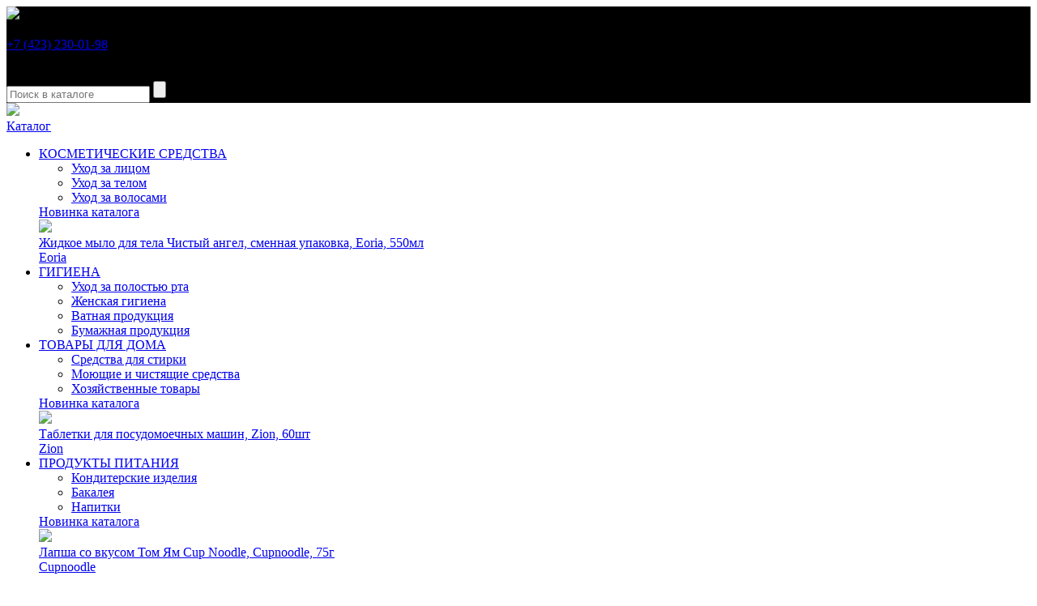

--- FILE ---
content_type: text/html; charset=UTF-8
request_url: https://dixi25.ru/brand/kousyo
body_size: 4621
content:

<!DOCTYPE html>
<html lang="ru">
    <head>
	<meta charset="UTF-8">
<meta name="viewport" content="width=device-width, initial-scale=1, shrink-to-fit=no">
<title>Kousyo - товары из Японии и Кореи</title>
<link rel="shortcut icon" href="https://dixi25.ru/global/images/logos/favicon.ico" type="image/x-icon">

<!-- Yandex.Metrika counter -->
<script type="text/javascript" >
(function(m,e,t,r,i,k,a){m[i]=m[i]||function(){(m[i].a=m[i].a||[]).push(arguments)};
m[i].l=1*new Date();k=e.createElement(t),a=e.getElementsByTagName(t)[0],k.async=1,k.src=r,a.parentNode.insertBefore(k,a)})
(window, document, "script", "https://mc.yandex.ru/metrika/tag.js", "ym");

ym(52462606, "init", {
id:52462606,
clickmap:true,
trackLinks:true,
accurateTrackBounce:true,
webvisor:true
});
</script>
<!-- /Yandex.Metrika counter -->

<link rel="stylesheet" type="text/css" href="https://dixi25.ru/global/scripts/slick-carousel/slick.css" />
<link rel="stylesheet" type="text/css" href="https://dixi25.ru/global/scripts/fancybox/jquery.fancybox.min.css" />
<link rel="stylesheet" type="text/css" href="https://dixi25.ru/global/scripts/scrollbar/jquery.mCustomScrollbar.min.css" />
<link rel="stylesheet" type="text/css" href="https://dixi25.ru/global/css/global.css?2" />

    </head>
    <body>
        <div class="body">
            <!-- Глобальный блок ожидания готовности -->
<div id="global-loading-lay" class="loading-lay"></div>
<span id="global-loading-spinner" class="loading-spinner fa fa-spinner fa-spin fa-5x fa-fw" style="display: none"></span>
<!-- кнопка прокрутки до верхнего меню -->            <!-- header -->
            <div class="header" style="background: #000 url('https://dixi25.ru/global/images/banners/99a4ade89a85c486aeed03cde5761770.jpeg') no-repeat 50% 50%; background-size: cover;">
    <div class="container">
        <div class="row">
            <div class="col">
                <a href="https://dixi25.ru/" class="header__logo"><img src="https://dixi25.ru/global/images/logos/logo.svg" /></a>
                <div class="header__slogan">Сказано – сделано</div>
                <div class="header__contacts">
                    <div class="header__phone">
                        <a href="tel:+74232300198">
                            <i class="fas fa-phone"></i>
                            +7 (423) 230-01-98                        </a>
                    </div>
                    <div class="header__address">
                        <i class="fas fa-map-marker-alt"></i>
                        Приморский край, с. Прохладное, ул. Центральная, 40
                    </div>
                </div>
                <div class="header__info">Официальный дистрибьютор товаров из Японии и Кореи</div>
                <form class="header__search search" method="POST" action="https://dixi25.ru/search">
    <input id="input-global-search" type="text" placeholder="Поиск в каталоге" value="" data-action="https://dixi25.ru/search/input_symbol_auto_search" name="SearchData[Text]" />
    <input type="submit" value="" />
</form>            </div>
        </div>
    </div>
</div>             <!-- end header -->

            <!-- menu -->
             
<div class="panel">
    <div class="container">
        <div class="row">
            <div class="col">
                <a href="https://dixi25.ru/" class="panel__logo"><img src="https://dixi25.ru/global/images/logos/easy_logo.svg" /></a>
                                    <div class="catalog__menu">
                        <a href="#" class="catalog__open">
                            <i class="fas fa-bars"></i>
                            Каталог
                        </a>
        <div class="level1">
            <ul>
                
                        <li>
                            <a href="https://dixi25.ru/catalog/kosmeticheskie-sredstva">КОСМЕТИЧЕСКИЕ СРЕДСТВА</a>
                                                                <div class="level2">
                                        <ul>
                                                                                                                                                <li>
                                                            <a href="https://dixi25.ru/catalog/kosmeticheskie-sredstva/ukhod-za-litsom">Уход за лицом</a>
                                                                                                                    </li>
                                                                                                        <li>
                                                            <a href="https://dixi25.ru/catalog/kosmeticheskie-sredstva/ukhod-za-telom">Уход за телом</a>
                                                                                                                    </li>
                                                                                                        <li>
                                                            <a href="https://dixi25.ru/catalog/kosmeticheskie-sredstva/ukhod-za-volosami">Уход за волосами</a>
                                                                                                                    </li>
                                                                                           
                                        </ul>
                                                    <a href="https://dixi25.ru/catalog/kosmeticheskie-sredstva/ukhod-za-telom/zhidkoe-mylo-dlya-tela-chistyj-angel-smennaya-upakovka-eoria-550ml" class="header__item">
                <span>Новинка каталога</span>
                <div class="item__image"><img src="https://dixi25.ru/global/images/icons/min-1cb9bf52-022e-11e7-9893-ac4af35bfd5c.JPEG" /></div>
                <div class="item__title">Жидкое мыло для тела Чистый ангел, сменная упаковка, Eoria, 550мл</div>
                <div class="item__brand">Eoria</div>
            </a>
                                    </div>
                                                    </li>
            
                        <li>
                            <a href="https://dixi25.ru/catalog/gigiena">ГИГИЕНА</a>
                                                                <div class="level2">
                                        <ul>
                                                                                                                                                <li>
                                                            <a href="https://dixi25.ru/catalog/gigiena/ukhod-za-polostyu-rta">Уход за полостью рта</a>
                                                                                                                    </li>
                                                                                                        <li>
                                                            <a href="https://dixi25.ru/catalog/gigiena/zhenskaya-gigiena">Женская гигиена</a>
                                                                                                                    </li>
                                                                                                        <li>
                                                            <a href="https://dixi25.ru/catalog/gigiena/vatnaya-produktsiya">Ватная продукция</a>
                                                                                                                    </li>
                                                                                                        <li>
                                                            <a href="https://dixi25.ru/catalog/gigiena/bumazhnaya-produktsiya">Бумажная продукция</a>
                                                                                                                    </li>
                                                                                           
                                        </ul>
                                                                            </div>
                                                    </li>
            
                        <li>
                            <a href="https://dixi25.ru/catalog/tovary-dlya-doma">ТОВАРЫ ДЛЯ ДОМА</a>
                                                                <div class="level2">
                                        <ul>
                                                                                                                                                <li>
                                                            <a href="https://dixi25.ru/catalog/tovary-dlya-doma/sredstva-dlya-stirki">Средства для стирки</a>
                                                                                                                    </li>
                                                                                                        <li>
                                                            <a href="https://dixi25.ru/catalog/tovary-dlya-doma/moyushchie-i-chistyashchie-sredstva">Моющие и чистящие средства</a>
                                                                                                                    </li>
                                                                                                        <li>
                                                            <a href="https://dixi25.ru/catalog/tovary-dlya-doma/khozyajstvennye-tovary">Хозяйственные товары</a>
                                                                                                                    </li>
                                                                                           
                                        </ul>
                                                    <a href="https://dixi25.ru/catalog/tovary-dlya-doma/moyushchie-i-chistyashchie-sredstva/tabletki-dlya-posudomoechnykh-mashin-zion-60sht" class="header__item">
                <span>Новинка каталога</span>
                <div class="item__image"><img src="https://dixi25.ru/global/images/icons/min-403d38db-9ae4-11ed-ad50-005056930f9d.JPEG" /></div>
                <div class="item__title">Таблетки для посудомоечных машин, Zion, 60шт</div>
                <div class="item__brand">Zion</div>
            </a>
                                    </div>
                                                    </li>
            
                        <li>
                            <a href="https://dixi25.ru/catalog/produkty-pitaniya">ПРОДУКТЫ ПИТАНИЯ</a>
                                                                <div class="level2">
                                        <ul>
                                                                                                                                                <li>
                                                            <a href="https://dixi25.ru/catalog/produkty-pitaniya/konditerskie-izdeliya">Кондитерские изделия</a>
                                                                                                                    </li>
                                                                                                        <li>
                                                            <a href="https://dixi25.ru/catalog/produkty-pitaniya/bakaleya">Бакалея</a>
                                                                                                                    </li>
                                                                                                        <li>
                                                            <a href="https://dixi25.ru/catalog/produkty-pitaniya/napitki">Напитки</a>
                                                                                                                    </li>
                                                                                           
                                        </ul>
                                                    <a href="https://dixi25.ru/catalog/produkty-pitaniya/bakaleya/lapsha-so-vkusom-tom-yam-cup-noodle-cupnoodle-75g" class="header__item">
                <span>Новинка каталога</span>
                <div class="item__image"><img src="https://dixi25.ru/global/images/icons/min-f538266d-703c-11ed-ad4f-005056930f9d.JPEG" /></div>
                <div class="item__title">Лапша со вкусом Том Ям Cup Noodle, Cupnoodle, 75г</div>
                <div class="item__brand">Cupnoodle</div>
            </a>
                                    </div>
                                                    </li>
                        </ul>
        </div>
                        </div>
                <div class="panel__contacts">
                    <div class="panel__phone">
                        <div class="panel__icon phone__open"><i class="fas fa-phone"></i></div>
                        <a href="tel:+74232300198">+7 (423) 230-01-98</a>
                    </div>
                    <div class="panel__search search__open">
                        <div class="panel__icon"><i class="fas fa-search"></i></div>
                                                <form method="POST" action="https://dixi25.ru/search">
                            <input id="input-global-search" type="text" placeholder="Поиск в каталоге" value="" data-action="https://dixi25.ru/search/input_symbol_auto_search" name="SearchData[Text]" />
                            <input type="submit" value="" />
                        </form>
                    </div>
                </div>
                <div class="header__menu">
                    <a href="#" class="menu__open"></a>
                    <ul>
                        <li><a href="https://dixi25.ru/brand">Бренды</a></li>
                        <li><a href="https://dixi25.ru/catalog/navbar_items/about">Компания</a></li>
                        <li><a href="https://dixi25.ru/catalog/navbar_items/partners">Партнёрам</a></li>
                        <!--<li><a href="https://dixi25.ru/news">Новости</a></li>-->
                        <li><a href="https://dixi25.ru/catalog/navbar_items/feedback">Контакты</a></li>
                    </ul>
                </div>
            </div>
        </div>
    </div>
</div>
            <!-- end menu -->

            <!-- контент -->
            <div class="wrap">    <div class="page__wrap">
        <div class="container">
            <div class="row">
                <div class="col">
                    <div class="breadcrumbs">
                        <div class="breadcrumbs">
                            <a href="https://dixi25.ru/">Главная</a>
                            <a href="https://dixi25.ru/brand">Бренды</a>
                            Kousyo                        </div>
                    </div>
                    <div class="page__category">
                        <div class="catalog__area"></div>
                        <div class="catalog__body">
                            <h1 class="headline main__title" data-category-action="https://dixi25.ru/brand/Kousyo">Kousyo</h1>
                            <div class="brand__block">
                                                            </div>
                            <div class="catalog__sidebar">
                                <div class="catalog__headline">Товары бренда</div>
                                                                        <div id="filters-sort-row">
                                                    <div class="catalog__filter">
            <div class="filter__open"><div class="filter__icon"><i class="fas fa-angle-down"></i></div> Подбор по параметрам <svg><use xlink:href="https://dixi25.ru/global/images/bg/icons/svg/filter.svg#filter"></use></svg></div>
            <form id="form-filters" current-category-url="https://dixi25.ru/brand/kousyo" action="https://dixi25.ru/brand/set_filters/kousyo" data-dynamic-catalog="0">
                                            <div class="filter__block hidden">
                                <div class="filter__title open">Бренд <i class="fas fa-angle-down"></i></div>
                                <div class="filter__label" >
                                                                                        <div class="filter-field" date-filter="ML" data-not-unset="0" date-name="Бренд">
                                                                                                                  <label>
                                                                    <input type="checkbox" value="Kousyo"  /> Kousyo (1)                                                                </label>
                                                                                                                </div>
                                                                                  </div>
                            </div>
                                                    <div class="filter__block hidden">
                                <div class="filter__title open">Тип <i class="fas fa-angle-down"></i></div>
                                <div class="filter__label" >
                                                                                        <div class="filter-field" date-filter="ML" data-not-unset="0" date-name="Тип">
                                                                                                                  <label>
                                                                    <input type="checkbox" value="Дрессинг"  /> Дрессинг (1)                                                                </label>
                                                                                                                </div>
                                                                                  </div>
                            </div>
                                                    <div class="filter__block hidden">
                                <div class="filter__title ">Упаковка <i class="fas fa-angle-down"></i></div>
                                <div class="filter__label" style="display: none;">
                                                                                        <div class="filter-field" date-filter="ML" data-not-unset="0" date-name="Упаковка">
                                                                                                                  <label>
                                                                    <input type="checkbox" value="Пластик"  /> Пластик (1)                                                                </label>
                                                                                                                </div>
                                                                                  </div>
                            </div>
                                                    <div class="filter__block hidden">
                                <div class="filter__title ">Режим хранения <i class="fas fa-angle-down"></i></div>
                                <div class="filter__label" style="display: none;">
                                                                                        <div class="filter-field" date-filter="ML" data-not-unset="0" date-name="Режим хранения">
                                                                                                                  <label>
                                                                    <input type="checkbox" value="Нережимный"  /> Нережимный (1)                                                                </label>
                                                                                                                </div>
                                                                                  </div>
                            </div>
                                                    <div class="filter__block hidden">
                                <div class="filter__title ">Производитель <i class="fas fa-angle-down"></i></div>
                                <div class="filter__label" style="display: none;">
                                                                                        <div class="filter-field" date-filter="ML" data-not-unset="0" date-name="Производитель">
                                                                                                                  <label>
                                                                    <input type="checkbox" value="KOUSYO Co.,Ltd"  /> KOUSYO Co.,Ltd (1)                                                                </label>
                                                                                                                </div>
                                                                                  </div>
                            </div>
                                                    <div class="filter__block hidden">
                                <div class="filter__title ">Страна производства <i class="fas fa-angle-down"></i></div>
                                <div class="filter__label" style="display: none;">
                                                                                        <div class="filter-field" date-filter="ML" data-not-unset="0" date-name="Страна производства">
                                                                                                                  <label>
                                                                    <input type="checkbox" value="Япония"  /> Япония (1)                                                                </label>
                                                                                                                </div>
                                                                                  </div>
                            </div>
                                                <div class="filter__bottom">
                            <input id="btn-set-filters" type="button" value="подобрать товары" />
                            <div id="btn-unset-filters" class="filter__reset"></div>
                        </div>
                            </form>
        </div>
                                        </div>
                                                                    </div>
                            <div class="catalog__row">
                                <div id="sort-row">
                                
<div class="catalog__row">
    <form id="form-sort" current-category-url="https://dixi25.ru/brand/kousyo" action="https://dixi25.ru/brand/set_filters/kousyo">
        <div class="catalog__sort sort-dropdown">
            <span>Сортировка:</span>
            <select>
                                            <option selected="selected" class="sort-function" data-field="title" value="возрастание">По наименованию</option>
                                        <option class="sort-function" data-field="brend_name" value="возрастание">По Бренду</option>
            </select>
        </div>
        <!--                <div class="catalog__sort group-dropdown">
                    <span>Группировка:</span>
                    <select>-->
                                                                <!--<option  class="group-function" data-field=""></option>-->
                                                           <!--<option  class="group-function" data-field="">Без группировки</option>-->
<!--                    </select>
                </div>-->
            </form>
</div>                                </div>
                                <div id="products-content">
                                        <div class="catalog__list">
        <!--Индикатор выполнения операции-->
<div id="loading-lay" class="loading-lay"></div>
<span id="loading-spinner" class="loading-spinner fa fa-spinner fa-spin fa-5x fa-fw" style="display: none"></span>
<!-- ---------------------------- -->        <ul>
                        <li>
                    <a href="https://dixi25.ru/catalog/produkty-pitaniya/bakaleya/sous-kunzhutnyj-kousyo-1l" class="item">
                            <div class="item__label hit">хит продаж</div>

                    <div class="item__image"><img src="https://dixi25.ru/global/images/icons/min-7a688c22-1124-11e8-937e-a4bf0118b88e.JPEG" /></div>
        <div class="item__wrap">
            <div class="item__title">Соус кунжутный, Kousyo, 1л</div>
        </div>
        <div class="item__brand">Kousyo</div>
    </a>
            </li>

        </ul>
    </div>
                                </div>
                            </div>
                        </div>
                    </div>
                </div>
            </div>
        </div>
    </div>
            </div>  <!-- end wrap -->
            <div class="footer">
                <div class="container">
                    <div class="row">
                        <div class="col">
                            <div class="footer__top">
                                <div class="footer__right">
                                    <div class="footer__contacts">
                                        <div class="footer__phone">
                                            <a href="tel:+74232300198">
                                                <i class="fas fa-phone"></i>
                                                +7 (423) 230-01-98                                            </a>
                                        </div>
                                        <div class="footer__address">
                                            <i class="fas fa-map-marker-alt"></i>
                                            Приморский край, с. Прохладное, ул. Центральная, 40
                                        </div>
                                        <div class="footer__email">
                                            <a href="mailto:dt-boss1@dixi-trading.ru">
                                                <i class="fas fa-envelope"></i>
                                                dt-boss1@dixi-trading.ru                                            </a>
                                        </div>
                                    </div>
                                </div>
                                <div class="footer__left">
                                    <div class="footer__menu">
                                        <ul>
                                            <li><a href="https://dixi25.ru/brand">Бренды</a></li>
                                            <li><a href="https://dixi25.ru/catalog/navbar_items/about">Компания</a></li>
                                            <li><a href="https://dixi25.ru/catalog/navbar_items/partners">Партнёрам</a></li>
                                            <li><a href="https://dixi25.ru/catalog/navbar_items/feedback">Контакты</a></li>
                                            <li><a href="https://dixi25.ru/catalog/navbar_items/catalog_preview">Каталог</a></li>
                                        </ul>
                                    </div>
                                </div>
                            </div>
                            <div class="footer__bottom">
                                <div class="footer__copyright">2026 &copy; «DIXI» Все права защищены. Копирование материалов с сайта запрещено.</div>
                            </div>
                        </div>
                    </div>
                </div>
            </div>
        </div>
    </body>
    <script src="https://dixi25.ru/global/scripts/jquery-1.11.0.min.js"></script>
<script src="https://dixi25.ru/global/scripts/dixi25-global-min.js?2"></script>

</html>

